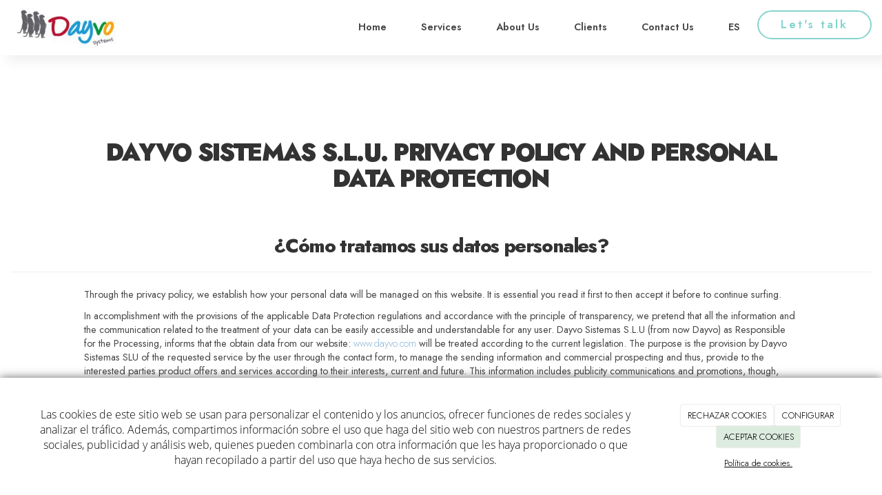

--- FILE ---
content_type: text/html; charset=utf-8
request_url: https://en.dayvo.com/privacy-policy
body_size: 16621
content:



<!DOCTYPE html>
<html lang="en-US">
<head>

    <meta charset="utf-8">
    <meta http-equiv="X-UA-Compatible" content="IE=edge">
    <meta name="viewport" content="width=device-width, initial-scale=1">

        <title>Privacy Policy</title>

    

            <link rel="shortcut icon" href="/Media/landingweb2/dayvo/faticon.png">
            <link rel="icon" sizes="16x16 24x24 32x32 48x48 64x64" href="/Media/landingweb2/dayvo/faticon.png">



    <!--[if lt IE 9]>
        <script src="/Themes/Dayvo.NewBootstrap/Scripts/html5shiv.min.js"></script>
        <script src="/Themes/Dayvo.NewBootstrap/Scripts/respond.min.js"></script>
    <![endif]-->



    <script>

            var ThemeSettings =  {
                MainMenuPosition: "on-top-fixed",
                UseFluidHeader: true,
                UseFluidHeaderContainer: false,
                ImageGalleryImageAsBackground: 'none'
            };

            var Strings = {
                Loading: "Loading...",
                Gallery_Current: "Image {current} of {total}",
                Gallery_Previous: "Previous",
                Gallery_Next: "Next",
                Gallery_Close: "Close",
                Gallery_xhrError: "This content failed to load.",
                Gallery_imgError: "This image failed to load."
            };

            var Share = {
                Title: null,
                URL: null
            };

    </script>





<link href="/Modules/Contrib.CookieCuttr/Styles/cookiecuttr.min.css" rel="stylesheet" type="text/css" />
<script src="/Modules/Orchard.Resources/scripts/jquery.min.js" type="text/javascript"></script>
<script src="/Modules/Orchard.Resources/scripts/jquery.cookie.min.js" type="text/javascript"></script>
<script src="/Modules/Contrib.CookieCuttr/scripts/jquery.cookiecuttr.min.js" type="text/javascript"></script>
		<meta content="Privacy Policy" name="title" />
		<meta content="Privacy Policy" name="description" />
<meta name="robots" content="noindex, nofollow" />
<meta property="twitter:card" content="summary" />
<meta property="og:title" content="Privacy Policy" />
<meta property="twitter:title" content="Privacy Policy" />
<meta name="keywords" content="Privacy,Policy" />
<meta property="og:description" content="Privacy Policy" />
<meta property="twitter:description" content="Privacy Policy" />
<meta property="og:url" content="https://en.dayvo.com/privacy-policy" />
<meta property="og:locale" content="en-US" />
<meta property="og:type" content="website" />
<link rel="canonical" href="https://en.dayvo.com/privacy-policy" />
<script async src="https://www.googletagmanager.com/gtag/js?id=G-96GF2DWNRG"></script>
<script>
(function(){let preferences = cookie('cookiePreferences') || '';
if(cookie('cc_cookie_decline') || (!preferences.includes('sta') && !cookie('cc_cookie_accept'))){
window['ga-disable-G-96GF2DWNRG']=true;}})();
window.dataLayer = window.dataLayer || [];
function gtag(){dataLayer.push(arguments);}
gtag('js', new Date());
gtag('config', 'G-96GF2DWNRG');
</script>

        <link href="/Themes/Dayvo.NewBootstrap/Styles/Bootstrap-icons.css" rel="stylesheet" type="text/css" />
        <link href="/Themes/Dayvo.NewBootstrap/Styles/Site.min.css" rel="stylesheet" type="text/css" />
        <link href="/Themes/Dayvo.NewBootstrap/Styles/Elements.min.css" rel="stylesheet" type="text/css" />
        <link href="/Themes/TheAdmin/Styles/font-awesome/css/all.min.css" rel="stylesheet" type="text/css" />
            <link href="/Themes/Dayvo.NewBootstrap/Styles/Animations.min.css" rel="stylesheet" type="text/css" />
            <link href="/Media/landingweb2/css/theme-settings.css" rel="stylesheet" type="text/css" />
            <link href="/Media/landingweb2/css/estilo.css" rel="stylesheet" type="text/css" />

    





</head>
<body class="content-type-page contet-type-page body-mainmenu-on-top-fixed Custom css-page-headers-default css-forms-default css-panels-default page-privacy-policy" style="">


    


    <nav id="top-menu" class="layout-main-menu">
        <div class="zone zone-navigation">


<article class="widget-navigation widget-menu-widget widget">



<nav class="navbar navbar-default navbar-top navbar-full-width navbar-mainmenu-on-top-fixed navbar-fixed-top menu-">
    <div class="container-fluid">
        <div class="navbar-header">
            <button type="button" class="navbar-toggle collapsed" data-toggle="collapse" data-target="#menu-" aria-expanded="false">
                <span class="sr-only">Menu</span>
                <span class="icon-bar"></span>
                <span class="icon-bar"></span>
                <span class="icon-bar"></span>
            </button>
                    <a class="navbar-brand" href="/">

                            <img src="/Media/landingweb2/_Profiles/207d76f0/b55834/logo-dayvo-en-2020.jpg?v=638102374123188510" class="imgoptim" alt="" title="logo-dayvo-en-2020" />

                    </a>
        </div>
        <div class="navbar-collapse collapse" id="menu-">
            <ul class="nav navbar-nav navbar-right">
                


<li id="menuitem-home">

    <a href="/">Home</a>
</li>


<li id="menuitem-services">

<a href="#service">Services</a>
</li>


<li id="menuitem-about-us">

<a href="#about">About Us</a>
</li>


<li id="menuitem-clients">

<a href="#clients">Clients</a>
</li>


<li id="menuitem-contact-us">

    <a href="/contact-us">Contact Us</a>
</li>


<li id="menuitem-es">

<a href="https://dayvo.com/">ES</a>
</li>


<li id="menuitem-formulario">

<span><p><a href="#formulario" class="btn btn-menuen">&nbsp;&nbsp;&nbsp;Let's talk&nbsp;&nbsp;&nbsp;</a></p></span>
</li>
            </ul>
        </div>
    </div>
</nav>



</article></div>
    </nav>
<div class="modal fade d-flex centrar modal-authentication-system"
     id="modal-login-recovery"
     tabindex="-1"
     style="display: none">
    <div class="modal-dialog text-center" role="document">
        <div class="modal-content rounded-12 p1">
            <button type="button" class="close" data-dismiss="modal"><span>×</span></button>
            <div class="modal-header pb0 mt1">

                <span class="fa fa-unlock-alt css-color-2 fa-2x"></span>
                <p class="h2 css-color-2 mt0">Forgotten Password</p>
                <p class="small m0 css-color-gris-4">Please enter your username or email address. You will receive a link to create a new password by email.</p>
            </div>
            <div class="modal-body">

                <div id="form-user-lost-password">
                    <div class="container-lost-password" id="lostPasswordContainer">
                        <div class="dynamic-form">
                            <div class="row">
                                <form action="" id="lostPasswordForm">
                                    <div class="form_group position-relative">
                                        <div class="col-md-12 form-field-element form-field-element-text-field form-field-element-nombre">
                                            <input type="text" id="lostPasswordUserName" name="lostPasswordUserName" class="form_input" placeholder=" " required>
                                            <label for="lostPasswordUserName" class="form_label fw-400">Username or email</label>
                                        </div>
                                    </div>
                                </form>
                                <div class="col-md-12">
                                    <button type="button" id="recoverPassword" class="btn btn-primary mb1 w-100 p-small css-bg-2 css-bg-2-dark-hover css-borde-2 css-borde-2-dark-hove css-color-blanco css-color-blanco-hover">Send request</button>
                                </div>
                            </div>
                        </div>
                    </div>

                </div>


            </div>
        </div>
    </div>
</div>

<input type="hidden" id="recoverPasswordRequestMessage" value="If your username or email is correct, we will send you an email with a link to reset your password."/>
<input type="hidden" id="recoverPasswordRequestFailedMessage" value="An error has ocurred recovering the password" />


<div class="modal fade d-flex centrar modal-authentication-system"
     id="modal-login" tabindex="-1" style="display: none;">
    <div class="modal-dialog text-center" role="document">
        <div class="modal-content rounded-12 p1">
            <button type="button" class="close" data-dismiss="modal"><span>×</span></button>
            <div class="modal-header pb0 mt1">
                <span class="fa fa-users css-color-2 fa-2x"></span>
                <p class="h2 css-color-2 mt0">Sign In</p>
                <p class="small m0 css-color-gris-4">Buy faster and review the details of your purchases</p>
            </div>
                <div class="modal-body">
                    
                    <div class="container-login row p1">
                        <div id="authenticationContainer">
                            <div class="dynamic-form">
                                <div class="form_group position-relative row">

                                    <div class="col-md-12 form-field-element form-field-element-text-field form-field-element-username">
                                        <input type="text" id="userName" class="form_input" placeholder=" ">
                                        <label for="userName" class="form_label fw-400">User</label>
                                    </div>
                                    <div class="col-md-12 form-field-element form-field-element-text-field form-field-element-password">
                                        <input type="password" id="logInPassword" class="form_input" placeholder=" ">
                                        <label for="logInPassword" class="form_label fw-400">Password</label>
                                    </div>
                                    <div class="col-md-12 mb1">
                                        <button type="submit" id="authenticate" class="btn btn-primary mb1 w-100 p-small">Log In</button>
                                    </div>
                                </div>
                                <div class="login-recovery row">
                                    <div class="col-md-12 text-center">
                                        <div class=" d-flex gap-3 horizontal-repartido horizontal-centrado-xs small">

                                                <p class="m0"><a class="fw-600" href="#" data-dismiss="modal" data-toggle="modal" data-target="#modal-login-recovery">Have you lost your password?</a></p>
                                        </div>
                                    </div>
                                </div>
                            </div>
                        </div>
                    </div>
                    
                </div>

        </div>
    </div>
</div>



<div class=" wrapper">

    <header class=" area-header zone-header">

            <div class="layout-header" style="">
                <div class="container-fluid layout-header-inner">
                    <div class="zone zone-header">


</div>
                </div>
            </div>
        




    </header>

    <main class="  area-content zone-content">

        <div class="layout-main">
            <div class="container-fluid layout-main-inner">

                <div class="row">


                    <div class="col-xs-12 col-md-12">



                            <div class="layout-content">
                                <div class="zone zone-content">
















<div>

<div class="row" style="margin-top: 100px;">
<div class="col-sm-offset-1 col-sm-10">
<h1 style="text-align: center;">DAYVO SISTEMAS S.L.U. PRIVACY POLICY AND PERSONAL DATA PROTECTION</h1>
</div></div>
<div class="row">
<div class=" col-sm-12">
<p>&nbsp; &nbsp;</p>
</div></div>
<div class="row">
<div class=" col-sm-12">
<h2 style="text-align: center;">&iquest;C&oacute;mo tratamos sus datos personales?</h2>

<hr></hr>
</div></div>
</div>
<div>

<div class="row">
<div class="col-sm-offset-1 col-sm-10">
<p>Through the privacy policy, we establish how your personal data will be managed on this website. It is essential you read it first to then accept it before to continue surfing.</p>
<p>In accomplishment with the provisions of the applicable Data Protection regulations and accordance with the principle of transparency, we pretend that all the information and the communication related to the treatment of your data can be easily accessible and understandable for any user. Dayvo Sistemas S.L.U (from now Dayvo) as Responsible for the Processing, informs that the obtain data from our website: <a href="http://www.dayvo.com">www.dayvo.com</a> will be treated according to the current legislation. The purpose is the provision by Dayvo Sistemas SLU of the requested service by the user through the contact form, to manage the sending information and commercial prospecting and thus, provide to the interested parties product offers and services according to their interests, current and future. This information includes publicity communications and promotions, though, email, telephone, postal mail, fax, or any other means.</p>
<p>For this provision to be effective, the user must give their express consent by checking the box enabled for this purpose which indicates the acceptance of this policy. Consent must be given through an affirmative act, clearly reflecting a free, specific, informed, and unequivocal manifestation of the interested party to accept the processing of personal data that concerns him, as a written statement, including by electronic means, or a verbal statement. If he does not do it, Dayvo Sistemas S.L.U won't have his consent to answer his request and he will not receive any information, since it is necessary to fill all the required fields for the correct performance of the form.</p>
<p>All the services offered through the website are only available for people of legal age. Therefore, those who do not comply with this condition must refrain from supplying personal information in our contact form. However, according to Article 8 of the RGPD (EU) 2016/679, minors under the age of thirteen may register with the prior consent of their parents or guardians for the processing of their personal data.</p>
<p>Dayvo Sistemas S.L.U informs that the personal data collected through the contact forms will be included on the specific files of users of the company's services, pledging to treat them with strict confidentiality, keeping due secrecy, and guaranteeing adequate security measures.</p>
<p>We inform you that the personal data will not be transferred to third parties or international data transfers will not be made either, except for mandatory legal obligations.</p>
<p>The Treatment Responsible will ease to the interested party the exercise of your rights under articles 15 to 22 RGPD (EU) 2016/679, at the address located in the Legal Notice:</p>
<p style="text-align: justify;">&nbsp;&middot; The right to request the personal data related to the interested party.</p>
<p style="text-align: justify;">&nbsp;&middot; The right to request its rectification.</p>
<p style="text-align: justify;">&nbsp;&middot; The right to request its suppression.</p>
<p style="text-align: justify;">&nbsp;&middot;&nbsp;Derecho a solicitar la limitaci&oacute;n de su tratamiento, y a</p>
<p style="text-align: justify;">&nbsp;&middot; The right to data portability.</p>
<p style="text-align: justify;">&nbsp;&middot; The right to not be an object of automatized choices.</p>
<p style="text-align: justify;">&nbsp;&nbsp;</p>
<p>Likewise, we inform you that you have the right to revoke your consent at any time, without affecting the legality of the treatment based on the consent before its withdrawal.</p>
<p>Dayvo Sistemas S.L.U. informs users that, if they have requested the sending of commercial messages or alerts in electronic format, they may unsubscribe from this type of communication, through our email <a href="mailto:info@dayvo.com">info@dayvo.com</a></p>
<p>The interested parties will also have the right to effective judicial protection and the right to file a claim with the Spanish Agency for Data Protection. For more information at <a href="http://www.agpd.es">www.agpd.es</a></p>
<p>The company informs of its cookie policy, thus complying with the provisions of article 22.2 of Law 34/2002, of July 11, on Services of the Information Society and Electronic Commerce.</p>
<p>From Dayvo Sistemas S.L.U., we inform you that our website uses both temporary session cookies and permanent cookies. The 'session cookies' store data only while the user accesses the web and the &lsquo;permanent cookies' store the data in the terminal so that they are accessed and used in more than one session. We also allow third parties to use cookies as described in our Cookie Policy. You can control cookies through your browser settings and other tools. The user may also block its activation from the beginning of the navigation on the Website, so it does not use cookies or similar behavioral tracking technologies.</p>
<p style="text-align: justify;">&nbsp;</p>
</div></div>
</div>
<div>

<div class="row">
<div class="col-sm-offset-1 col-sm-10">
<h2 style="text-align: center;">COMPLETE INFORMATION ABOUT THE PERSONAL DATA TREATMENT</h2>

<hr></hr>

<p>&nbsp; &nbsp;&nbsp;</p>
</div></div>
<div class="row">
<div class="col-sm-offset-1 col-sm-10">
<h3 style="text-align: center;"><span style="color: #808080;">1. Who is responsible for the treatment of your data?</span></h3>

<p>&nbsp; &nbsp;&nbsp;</p>

<p>&nbsp; &nbsp;&nbsp;</p>
</div></div>
<div class="row">
<div class="col-sm-offset-1 col-sm-10">
<div style="margin: 0 0 10px;     font-family: open sans,sans-serif;     line-height: 25px;     color: #777;     letter-spacing: .07em;"><p></p>
<table class="table">
<tbody>
<tr>
<td style="width: 110px;"><strong>Identity</strong></td>
<td style="text-align: right; width: 384px;">Dayvo Sistemas S.L.U. &ndash; CIF:B24517898</td>
</tr>
<tr>
<td style="width: 110px;"><strong>Address</strong></td>
<td style="text-align: right; width: 384px;">Reyes Leoneses Ave., N&ordm;14 Europa Building. 3&ordm; Floor &ndash; MNO Offices</td>
</tr>
<tr>
<td style="width: 110px;"><strong>Phone number</strong></td>
<td style="text-align: right; width: 384px;">987 842 590</td>
</tr>
<tr>
<td style="width: 110px;"><strong>Email account</strong></td>
<td style="text-align: right; width: 384px;">info@dayvo.com</td>
</tr>
</tbody>
</table>
</div></div></div>
<div class="row">
<div class="col-sm-offset-1 col-sm-10">
<p>&nbsp; &nbsp;&nbsp;</p>

<h3 style="text-align: center;"><span style="color: #808080;">2. Whit what end do we treat your personal data?</span></h3>

<p>&nbsp; &nbsp;&nbsp;</p>

<p>&nbsp; &nbsp;&nbsp;</p>

<p>At Dayvo Sistemas S.L.U, we treat the information provided by interested persons to:</p>
<p style="text-align: justify;">&nbsp;&middot; Provide interested parties with commercial information about products and services that may be of interest to them.</p>
<p style="text-align: justify;">&nbsp;&middot; If through our website people ask any question, we give answers to their queries and claims.</p>
<p style="text-align: justify;">&nbsp;&middot; Management and administration of the contractual relationship established with suppliers, clients, and employees.</p>
<p style="text-align: justify;">&nbsp;&middot; If you have provided us with your CV, in the event of a possible vacancy, we will evaluate your application, depending on the job position.</p>
<p>Based on the collected information, we create a &lsquo;commercial profile&rsquo;, likewise, we inform you of the existence of automated decisions, where significant information on the applied logic will be provided, as well as the importance and the expected consequences of said treatment for the interested party. The purpose of collecting and processing personal data in an automated way is to keep the commercial relationship and the performance of information, training, advice, and other activities of the company.</p>
<p>In any case, users will respond about the veracity of the data provided, being responsible for communicating any changes in them, and exempting Dayvo Sistemas from any responsibility in this regard.</p>
<p>By Article 22 RGPD (EU) 2016/679 we inform you that all interested parties will have the right not to be the subject of a decision based only on automated processing, including profiling, that produces legal effects on them or significantly affects them in a way.</p>
</div></div>
<div class="row">
<div class="col-sm-offset-1 col-sm-10">
<p>&nbsp; &nbsp;&nbsp;</p>

<h3 style="text-align: center;"><span style="color: #808080;">3. How is the legal treatment of your data?</span></h3>

<p>&nbsp; &nbsp;&nbsp;</p>

<p>&nbsp; &nbsp;&nbsp;</p>

<p>The following is the legal basis for the treatment of your data:</p>
<p style="text-align: justify;">&nbsp;&middot; Execution of a contract, if You are a client, employee, or supplier.</p>
<p style="text-align: justify;">&nbsp;&middot; Consent of the interested party provided on the website, by request or consultation in our contact form.</p>
<p style="text-align: justify;">&nbsp;&middot; Consent of the interested party in the case of CV delivery.</p>
<p style="text-align: justify;">&nbsp;&middot; Legitimate interest when sending advertising.</p>
<p>The term for the conservation of the data collected and processed will be limited. Said period will be the time necessary to comply with the obligations imposed on Dayvo Sistemas S.L.U., attending to the different applicable regulations.</p>
<p>The obtained personal data will be kept if:</p>
<p style="text-align: justify;">&nbsp;&middot; As long as the commercial relationship is maintained.</p>
<p style="text-align: justify;">&nbsp;&middot; Until its deletion is requested by the interested party.</p>
<p style="text-align: justify;">&nbsp;&middot; The period from the last confirmation of interest: 13 months.</p>
</div></div>
<div class="row">
<div class="col-sm-offset-1 col-sm-10">
<p>&nbsp; &nbsp;&nbsp;</p>

<h3 style="text-align: center;"><span style="color: #808080;">4. To what receivers will be communicated your data?</span></h3>

<p>&nbsp; &nbsp;&nbsp;</p>

<p>&nbsp; &nbsp;&nbsp;</p>

<p>By legal requirement, Dayvo Sistemas will communicate your data to:</p>
<p style="text-align: justify;">&nbsp;&middot; Tax administration (In the case of employees, suppliers, and clients).</p>
<p style="text-align: justify;">&nbsp;&middot; Justice administration.</p>
<p>To manage your data, Dayvo Sistemas makes contracts with third parties, necessary for the provision of the activity. Below, we indicate the providers we work with:</p>
<p style="text-align: justify;">&nbsp;&middot;&nbsp;<span style="text-decoration: underline;"><strong>Hosting:</strong></span> Microsoft domiciled in the EU. More information on <a href="https://support.microsoft.com/en-us/contactus/">https://support.microsoft.com/en-us/contactus/</a> treats the data to perform its hosting services for Dayvo Sistemas S.L.U.</p>
<p style="text-align: justify;">&nbsp;&middot;&nbsp;<span style="text-decoration: underline;"><strong>Email marketing:&nbsp;</strong></span><strong></strong>MAKING SENSE LLC, CUIT 204518092 with address at Formosa 278, City of Mar del Plata, Argentina, CP 7600, at 17806 IH-10, Suite 300. TX 78257, San Antonio, United States, and Paseo de la Reforma 296 Floor 40 Office A122 Col. Ju&aacute;rez, Mexico City, CP 06600 to perform its email marketing services to Dayvo Sistemas S.L.U. website and had expressly accepted the Terms and Conditions of Use of DOPPLER, as well as this Privacy Policy.</p>
<p style="text-align: justify;">&nbsp;&middot;&nbsp;<span style="text-decoration: underline;"><strong>Google Analitycs:&nbsp;</strong></span>a web analytics service provided by Google, Inc., a Delaware company whose main office is at 1600 Amphitheater Parkway, Mountain View (California), CA 94043, United States (&ldquo;Google&rdquo;). Google Analytics uses &ldquo;cookies&rdquo;, which are text files located on your computer, to help dayvo.com analyze how users use the website. The information generated by the cookie about your use of dayvo.com (including your IP address) will be directly transmitted and filed by Google on servers in the United States. For more information about how cookies work, visit our cookie policy.</p>
<p>&nbsp;</p>
<h3 style="text-align: center;"><strong><span style="text-decoration: underline;"><b>REMARKETING</b></span></strong></h3>
<p><strong><b>&nbsp;&nbsp;</b></strong></p>
<p>Remarketing is a feature that allows us to reach users who have previously visited dayvo.com and associate a specific audience with a specific message. We use it to try to get these people to re-enter our website. If you are browsing Dayvo.com we inform you that we are collecting information to perform this remarketing function. The information we collect thanks to this function is obtained by Google and Facebook cookies. If you do not want your information to be collected by these cookies, you can disable the use of Google cookies through Google Ads Settings.</p>
<p style="text-align: justify;">&nbsp;&middot;&nbsp;<span style="text-decoration: underline;"><strong>Facebook ADS:</strong></span> We use the Facebook publicity tool to promote our services. When we create an ad campaign, we can segment the public based on factors such as Place, demographic data (age, sex, etc.), interests (activities, hobbies, brands...), and online behavior. In no case, we will use the information from Facebook for a different purpose.&nbsp;</p>
<p style="text-align: justify;">&nbsp;&middot;&nbsp;<strong><span style="text-decoration: underline;"><b>Google Adwords</b></span></strong>: We use the Google publicity tool to promote our services. When we create an ad campaign in Google Ads, we can segment the public based on factors such as place and language, age, gender, child, purchase intention, interests, etc...</p>
</div></div>
<div class="row">
<div class="col-sm-offset-1 col-sm-10">
<p>&nbsp; &nbsp;&nbsp;</p>

<h3 style="text-align: center;"><span style="color: #808080;">5. What are your rights?</span></h3>

<p>&nbsp; &nbsp;&nbsp;</p>

<p>&nbsp; &nbsp;&nbsp;</p>

<p>Anyone has the right to obtain confirmation about whether Dayvo Sistemas S.L.U. treats your personal data. The person responsible for the treatment will facilitate the interested party the exercise of their rights under articles 15 to 22 RGPD (EU) 2016/679, at the address located under the heading Responsible for the Treatment:</p>
<p style="text-align: justify;"><b></b><strong><b>&nbsp;&middot; Right of access of the interested party: </b></strong>The interested party will have the right to obtain from the treatment responsible the confirmation if it&rsquo;s whether or not personal data concerning him or her is being processed and, in this case, the right of access to the specific personal data that is being processed.</p>
<p style="text-align: justify;"><b></b><strong><b>&nbsp;&middot; Right of rectification: </b></strong>The interested party shall have the right to obtain without undue delay from the data responsible for the rectification of inaccurate personal data concerning him. Considering the purposes of the treatment, the interested party will have the right to complete incomplete personal data, including through an additional declaration.</p>
<p style="text-align: justify;"><b></b><strong><b>&nbsp;&middot; Right to erasure ("the right to be forgotten"):</b></strong> The interested party will have the right to obtain without undue delay from the person responsible for the treatment the deletion of the personal data that concerns him, which will be obliged to delete, among other reasons, the personal data that is no longer necessary in relation to the purposes for which were collected or otherwise treated.</p>
<p style="text-align: justify;"><strong><b>&nbsp;&middot; Right to request the limitation of your treatment:&nbsp;</b></strong>The interested party will have the right to obtain from the person responsible for the treatment of the limitation of the treatment of the data when a specific assumption is met.</p>
<p style="text-align: justify;"><b></b><strong><b>&nbsp;&middot; Right to object to treatment: </b></strong> The interested party may object to the person in charge of processing their personal data.</p>
<p style="text-align: justify;"><b></b><strong><b>&nbsp;&middot; Right to data portability:</b></strong> The interested party will have the right to obtain from the person responsible for the treatment the limitation of the treatment of the data when a specific assumption is met.</p>
<p style="text-align: justify;"><b></b><strong><b>&nbsp;&middot; Right not to be the subject of individualized decisions:&nbsp;</b></strong>The interested party will have the right to receive the personal data that concerns him, that he has provided to a data controller, in a structured format, of common use and mechanical reading, and to transmit them to another data controller without being prevented by the controller to whom it is I would have facilitated them.</p>
<p>We inform you that you have the right to withdraw consent at any time, without affecting the legality of the treatment based on the consent before its withdrawal.</p>
<p>You can exercise your rights by writing to Dayvo Sistemas S.L.U at Reyes Leoneses Ave., N&ordm;14 Europa Building. 3&ordm; Floor &ndash; MNO Offices, Le&oacute;n, or through our email enabled for this purpose <a href="mailto:juridico@dayvo.com">juridico@dayvo.com</a>.</p>
<p>Likewise, you have the right to file a claim with the Spanish Data Protection Agency, if you consider that your data has not been properly attended to, at Jorge Juan Street, 6, 28001 - Madrid.</p>
<p>&nbsp;</p>
</div></div>
<div class="row">
<div class="col-sm-offset-1 col-sm-10">
<p>&nbsp; &nbsp;&nbsp;</p>

<h3 style="text-align: center;"><span style="color: #808080;">6. What is the origin of your data?</span></h3>

<p>&nbsp; &nbsp;&nbsp;</p>

<p>&nbsp; &nbsp;&nbsp;</p>

<p>The personal data that we process at Dayvo Sistemas S.L.U. can come from the following sources:</p>
<p style="text-align: justify;">&nbsp;&middot; Acquired databases (You can request detail of yours).</p>
<p style="text-align: justify;">&nbsp;&middot; Contacts through the forms on our Website, dayvo.com.</p>
<p style="text-align: justify;">&nbsp;&middot; Data sharing.</p>
<p style="text-align: justify;">The categories of data that are processed are identification data (name of the company, NIF/CIF, name of the owner of the company or person in charge, contact telephone number and email address), used to obtain commercial information. Dayvo Sistemas S.L.U will not process especially protected data.</p>
<p style="text-align: justify;">&nbsp;</p>
</div></div>
<div class="row">
<div class="col-sm-offset-1 col-sm-10">
<p>&nbsp; &nbsp;&nbsp;</p>

<h3 style="text-align: center;"><span style="color: #808080;">7. What regulations have we applied to protect your data?</span></h3>

<p>&nbsp; &nbsp;&nbsp;</p>

<p>&nbsp; &nbsp;&nbsp;</p>

<p>We inform you that, to adapt our website to current requirements, we have used the following applicable regulations:</p>
<p style="text-align: justify;">&nbsp;&middot; Organic Law 15/1999, of December 13, on the Protection of Personal Data (LOPD).</p>
<p style="text-align: justify;">&nbsp;&middot; Royal Decree 1720/2007, of December 21, known as the Development Regulation of the LOPD.</p>
<p style="text-align: justify;">&nbsp;&middot; Regulation (EU) 2016/679 of the European Parliament and of the Council of April 27, 2016, on the protection of natural persons (RGPD).</p>
<p>&nbsp;&middot; Organic Law 3/2018, of December 5, on Protection of Personal Data and guarantee of digital rights.</p>
<p style="text-align: justify;">&nbsp;&middot; Law 34/2002, of July 11, on Services of the Information Society and Electronic Commerce (LSSICE or LSSI).</p>
<p>Dayvo Sistemas S.L.U reserves the right to modify this Privacy Policy in accordance with the applicable legislation at all times, which will be duly reported on the website. We recommend that the User review them periodically to be informed of how Dayvo Sistemas S.L.U protects their information.</p>

<hr class="separator " style="" />
</div></div>
</div>



</div>
                            </div>


                    </div>


                </div>

            </div>
        </div>

    </main>

    <footer class=" area-footer zone-footer">




            <div class=" layout-footer" style="">
                <div class="container-fluid layout-footer-inner">
                    
                    <div>
                        <div class="zone zone-footer">


<article class="widget-Cookies widget-footer widget-cookiecuttr-widget widget">





<div class="modal fade" id="cookie-config" role="dialog" aria-labelledby="cookieConfig" aria-hidden="true">
    <div class="modal-dialog">
        <div class="modal-content">
            <div class="modal-header">
                <a class="close" data-dismiss="modal">&times</a>
                <p class="h3">For what purposes is my information used and who uses it</p>
            </div>
            <div class="modal-body">
                <div>
                    <p>
                        This Site uses its own and other entities cookies, in order to access and use your information for the below purposes. If you do not agree with any of these purposes, you may customize your choices below.
                    </p>
                </div>
                <div style="margin-bottom:25px">
                    <span>You allow the use of cookies for the following purposes</span>
                </div>
                <div class="container-fluid">
                        <div class="row">
                            <div class="col-sm-8 cookie-info">
                                <strong class="cookie-title">Strictly Necessary<span class="fa fa-chevron-circle-down cookie-icon" style="margin-bottom:15px"></span></strong>
                                <div class="cookie-description">
                                    <span>
                                        These cookies are essential for you to browse the website and use its features, such as accessing secure areas of the site. Cookies that allow web shops to hold your items in your cart while you are shopping online are an example of strictly necessary cookies. These cookies will generally be first-party session cookies.
                                    </span>
                                </div>
                            </div>
                            <div class="col-sm-4">
                            </div>
                        </div>
                        <div class="row">
                            <div class="col-sm-8 cookie-info">
                                <strong class="cookie-title">Preference<span class="fa fa-chevron-circle-down cookie-icon" style=""></span></strong>
                                <div class="cookie-description">
                                    <span>
                                        These cookies allow a website to remember choices you have made in the past, like what language you prefer, what region you would like weather reports for, or what your user name and password are so you can automatically log in.
                                    </span>
                                </div>
                            </div>
                            <div class="col-sm-4">
                                    <input type="radio" name="radio-2" id="accept-2" class="accept-radio custom-radio" />
                                    <label for="accept-2" class="radio-label accept-cookie" data-value="pre">Accept</label>
                                    <input type="radio" name="radio-2" id="decline-2" class="decline-radio custom-radio" />
                                    <label for="decline-2" class="radio-label decline-cookie" data-value="pre">Decline</label>
                            </div>
                        </div>
                        <div class="row">
                            <div class="col-sm-8 cookie-info">
                                <strong class="cookie-title">Statistics<span class="fa fa-chevron-circle-down cookie-icon" style=""></span></strong>
                                <div class="cookie-description">
                                    <span>
                                        These cookies collect information about how you use a website, like which pages you visited and which links you clicked on. None of this information can be used to identify you. It is all aggregated and, therefore, anonymized. Their sole purpose is to improve website functions. This includes cookies from third-party analytics services as long as the cookies are for the exclusive use of the owner of the website visited.
                                    </span>
                                </div>
                            </div>
                            <div class="col-sm-4">
                                    <input type="radio" name="radio-3" id="accept-3" class="accept-radio custom-radio" />
                                    <label for="accept-3" class="radio-label accept-cookie" data-value="sta">Accept</label>
                                    <input type="radio" name="radio-3" id="decline-3" class="decline-radio custom-radio" />
                                    <label for="decline-3" class="radio-label decline-cookie" data-value="sta">Decline</label>
                            </div>
                        </div>
                        <div class="row">
                            <div class="col-sm-8 cookie-info">
                                <strong class="cookie-title">Marketing<span class="fa fa-chevron-circle-down cookie-icon" style=""></span></strong>
                                <div class="cookie-description">
                                    <span>
                                        These cookies track your online activity to help advertisers deliver more relevant advertising or to limit how many times you see an ad. These cookies can share that information with other organizations or advertisers. These are persistent cookies and almost always of third-party provenance.
                                    </span>
                                </div>
                            </div>
                            <div class="col-sm-4">
                                    <input type="radio" name="radio-4" id="accept-4" class="accept-radio custom-radio" />
                                    <label for="accept-4" class="radio-label accept-cookie" data-value="mar">Accept</label>
                                    <input type="radio" name="radio-4" id="decline-4" class="decline-radio custom-radio" />
                                    <label for="decline-4" class="radio-label decline-cookie" data-value="mar">Decline</label>
                            </div>
                        </div>
                </div>
            </div>
            <div class="modal-footer">
                <div class="normal-buttons">
                    <button type="button" id="decline-all">Decline all</button>
                    <button type="button" id="accept-all">Accept all</button>
                </div>
                <div class="save-section hidden">
                    <span id="save-warning">Set all your preferences before saving</span>
                    <button type="button" id="save-config" disabled>Save</button>
                </div>
            </div>
        </div>
    </div>
</div>




</article>


<article class="widget-footer widget-html-widget widget">




<div>

<div class="row footer-dayvo">
<div class=" col-sm-1"></div>
<div class=" col-sm-4">
<p><img width="189" height="91" alt="" src="/Media/landingweb2/dayvo/logo-dayvo-blanco.png" /></p>

<p>
<script defer="defer" src="https://apis.google.com/js/platform.js"></script>
</p>
<div class="g-partnersbadge" data-agency-id="7538044638"></div>
<p><!-- Add the code snippet above to the sites listed to display your badge: http://www.dayvo.com --></p>

<p><img width="auto" height="39" alt="" src="/Media/landingweb2/dayvo/logos-actualizados.png" /></p>
</div>
<div class=" col-sm-6">
<p style="text-align: right;"><a href="https://www.facebook.com/diseno.dayvo" target="_blank" rel="noopener"><img width="45" height="35" alt="" src="/Media/landingweb2/dayvo/facebook.png" /></a>&nbsp; <a href="https://www.instagram.com/dayvo_sistemas/" target="_blank" rel="noopener"><img width="45" height="35" alt="" src="/Media/landingweb2/dayvo/x%20icono.png" /></a>&nbsp; <a href="https://twitter.com/Dayvo_Sistemas" target="_blank" rel="noopener"><img width="45" height="35" alt="" src="/Media/landingweb2/dayvo/twitter.png" /></a>&nbsp; <a href="https://www.linkedin.com/company/dayvo-sistemas/?originalSubdomain=es" target="_blank" rel="noopener"><img width="45" height="35" alt="" src="/Media/landingweb2/dayvo/linkedin.png" /></a>&nbsp; <a href="https://www.youtube.com/user/dayvosistemas" target="_blank" rel="noopener"><img width="45" height="35" alt="" src="/Media/landingweb2/dayvo/youtube.png" /></a></p>

<div class="mt3"><p style="text-align: right;"><strong>United States:</strong>&nbsp; &nbsp;<a class="color: #ffffff;" href="tel:12132604099"><span class="fa fa-phone"></span> +1 (213) 260 40 99</a></p>
</div>
<p style="text-align: right;"><strong>Spain:</strong>&nbsp; &nbsp;<a class="color: #ffffff;" href="tel:34987842590"><span class="fa fa-phone"></span> +34 987 842 590</a></p>

<p style="text-align: right;"><strong>Colombia:</strong>&nbsp; &nbsp;<a class="color: #ffffff;" href="tel:5744750420"><span class="fa fa-phone"></span> +57 (4) 475 04 20</a></p>

<p style="text-align: right;"><span class="country-name"><i class="fa fa-envelope" aria-hidden="true"></i>&nbsp;&nbsp;&nbsp;<a href="mailto:sales@dayvo.com?Subject=Contacto%20desde%20dayvo.com" target="_top">sales@dayvo.com</a></span></p>
</div>
<div class=" col-sm-1"></div></div>
<div class="row">
<div class=" col-sm-12">
<div class="credits" style="text-align: center;"><span style="color: #ffffff;">DAYVO SISTEMAS S.L.U.&nbsp;<span class="copyright">2026</span>&nbsp;|&nbsp;<a href="/legal-notice" target="_blank" rel="nofollow noopener" style="color: #ffffff;">Legal Notice</a>&nbsp;|&nbsp;<a href="/privacy-policy" target="_blank" rel="nofollow noopener" style="color: #ffffff;">Privacy Policy</a>&nbsp;|&nbsp;<a href="/cookies-policy" target="_blank" rel="nofollow noopener" style="color: #ffffff;">Cookies Policy |&nbsp;</a><a href="https://dayvo.com/condiciones-contratacion-espana" target="_blank" rel="nofollow noopener" style="color: #ffffff;">Contracting terms and conditions | </a><a href="https://dayvo.com/agencia-diseno-web" style="color: #ffffff;">Empresa Dise&ntilde;o Web</a> | <a href="https://dayvo.com/posicionamiento-seo" style="color: #ffffff;">Posicionamiento SEO&nbsp;</a>|&nbsp;<a href="https://dayvo.com/google-ads" style="color: #ffffff;">Publicidad en Google</a> | <a href="https://dayvo.com/tienda-online" style="color: #ffffff;">Creaci&oacute;n Tienda online</a> | <a href="https://dayvo.com/plataforma-elearning" style="color: #ffffff;">Plataforma Elearning</a> | <a href="https://dayvo.com/especialistas-google-ads" style="color: #ffffff;">Especialistas Google Ads</a>|&nbsp;<a href="https://dayvo.com/facebook-ads" style="color: #ffffff;">Agencia Facebook Ads</a> | <a href="https://dayvo.com/plataforma-lms" style="color: #ffffff;">Plataforma LMS</a> | <a href="https://dayvo.com/community-manager" style="color: #ffffff;">Community Manager</a> | <a href="https://dayvo.com/publicidad-instagram" style="color: #ffffff;">Publicidad Instagram</a> | <a href="https://dayvo.com/diseno-web" style="color: #ffffff;">Dise&ntilde;o Web Profesional&nbsp;</a>| <a href="https://dayvo.com/tienda-online/woocommerce" style="color: #ffffff;">Tienda Online Woocommerce</a>| <a href="https://dayvo.com/tienda-online/prestashop" style="color: #ffffff;">Tienda online Prestashop</a>@&nbsp;<a href="https://dayvo.com/blogs" style="color: #ffffff;">Blog</a>|<a href="https://dayvo.com/facebook-ads" style="color: #ffffff;">| Facebook Ads | </a><a href="https://dayvo.com/diseno-web-asturias" style="color: #ffffff;">Dise&ntilde;o Web Asturias |</a> <a href="https://plankitdigital.es">Kit Digital</a> |</span></div>
</div></div>
</div>



</article>
<ul class="list-inline admin-links">
            <li>
            <a href="/authenticate?ReturnUrl=%2Fprivacy-policy" rel="nofollow" aria-label="Authenticate"><i class="fa fa-lock"></i></a>
        </li>
</ul></div>
                    </div>
                </div>
            </div>

    </footer>

</div>







<script src="/Themes/Dayvo.NewBootstrap/scripts/Main.min.js" type="text/javascript"></script>
<script src="/Themes/Dayvo.NewBootstrap/scripts/Extras.min.js" type="text/javascript"></script>
<script src="/Themes/Dayvo.NewBootstrap/scripts/v4-shims.min.js" type="text/javascript"></script>
    <script type="text/javascript">
        $(document).ready(function () {
            var cookiesettings = {};
            cookiesettings.cookieAnalytics = true;
            if (cookiesettings.cookieAnalytics) {
                if ('Las cookies de este sitio web se usan para personalizar el contenido y los anuncios, ofrecer funciones de redes sociales y analizar el tr&#225;fico. Adem&#225;s, compartimos informaci&#243;n sobre el uso que haga del sitio web con nuestros partners de redes sociales, publicidad y an&#225;lisis web, quienes pueden combinarla con otra informaci&#243;n que les haya proporcionado o que hayan recopilado a partir del uso que haya hecho de sus servicios.'.length > 0)
                    cookiesettings.cookieAnalyticsMessage = 'Las cookies de este sitio web se usan para personalizar el contenido y los anuncios, ofrecer funciones de redes sociales y analizar el tr&#225;fico. Adem&#225;s, compartimos informaci&#243;n sobre el uso que haga del sitio web con nuestros partners de redes sociales, publicidad y an&#225;lisis web, quienes pueden combinarla con otra informaci&#243;n que les haya proporcionado o que hayan recopilado a partir del uso que haya hecho de sus servicios.';
                if ('Pol&#237;tica de cookies.'.length > 0)
                    cookiesettings.cookieWhatAreLinkText = 'Pol&#237;tica de cookies.';
                if ('/politica-de-cookies'.length > 0)
                    cookiesettings.cookieWhatAreTheyLink = 'https://en.dayvo.com'+''+'/politica-de-cookies';
            }
            else {
                if ('We use cookies on this website, you can &lt;a href=&quot;{{cookiePolicyLink}}&quot; title=&quot;read about our cookies&quot;&gt;read about them here&lt;/a&gt;. To use the website as intended please...'.length > 0)
                    cookiesettings.cookieMessage = 'We use cookies on this website, you can <a href="{{cookiePolicyLink}}" title="read about our cookies">read about them here</a>. To use the website as intended please...';
                if (''.length > 0)
                    cookiesettings.cookiePolicyLink = '';
            }
            // positioning
            cookiesettings.cookieNotificationLocationBottom = true;
            cookiesettings.cookieDiscreetReset = true;
            if ('topleft'.length > 0)
                cookiesettings.cookieDiscreetPosition = 'topleft';

            // buttons
            cookiesettings.cookieAcceptButton = true;
            if ('ACEPTAR COOKIES'.length > 0)
                cookiesettings.cookieAcceptButtonText = 'ACEPTAR COOKIES';

            cookiesettings.cookieDeclineButton = true;
            if ('RECHAZAR COOKIES'.length > 0)
                cookiesettings.cookieDeclineButtonText = 'RECHAZAR COOKIES';

            cookiesettings.cookieResetButton = true;
            if ('Reset cookies'.length > 0)
                cookiesettings.cookieResetButtonText = 'Reset cookies';

            cookiesettings.cookieConfigButton = true;
            if ('CONFIGURAR'.length > 0)
                cookiesettings.cookieConfigButtonText = 'CONFIGURAR';

            $.cookieCuttr(cookiesettings);

            let titles = document.querySelectorAll('.cookie-title');
            for (let i = 0; i < titles.length; i++) {
                titles[i].addEventListener('click', toggleVisible);
            }

            //let chevrons = document.querySelectorAll('.cookie-title span');
            //for (let i = 0; i < chevrons.length; i++) {
            //    chevrons[i].addEventListener('click', function (e) {
            //        e.stopPropagation();
            //    });
            //}
        });

        function toggleVisible(e) {
            if (e.target.nextElementSibling) {
                e.target.nextElementSibling.classList.toggle('active');
            }
            else {
                e.target.parentElement.nextElementSibling.classList.toggle('active');
            }

            if (e.target.tagName != 'SPAN') {
                e.target.firstElementChild.classList.toggle('fa-chevron-circle-down');
                e.target.firstElementChild.classList.toggle('fa-chevron-circle-up');
            }
            else if (e.target.tagName == 'SPAN') {
                e.target.classList.toggle('fa-chevron-circle-down');
                e.target.classList.toggle('fa-chevron-circle-up');
            }
            e.stopPropagation();
        }
    </script>

        <script src="/Themes/Dayvo.NewBootstrap/Scripts/js-main-menu.min.js"></script>
        <script src="/Themes/Dayvo.NewBootstrap/Scripts/js-same-height.min.js"></script>

    


        <script type="text/javascript">$('a[href*=\\#]').on('click',function(e) {

    var target = this.hash;
    var $target = $(target);
    //console.log(targetname);
    var targetname = target.slice(1, target.length);

    if(document.getElementById(targetname) != null) {
         e.preventDefault();
    }
    $('html, body').animate({
        'scrollTop': $target.offset().top - $(".navbar-default").outerHeight()
    }, 500, 'swing');
});
</script>


    






</body>
</html>


--- FILE ---
content_type: text/html; charset=utf-8
request_url: https://accounts.google.com/o/oauth2/postmessageRelay?parent=https%3A%2F%2Fen.dayvo.com&jsh=m%3B%2F_%2Fscs%2Fabc-static%2F_%2Fjs%2Fk%3Dgapi.lb.en.2kN9-TZiXrM.O%2Fd%3D1%2Frs%3DAHpOoo_B4hu0FeWRuWHfxnZ3V0WubwN7Qw%2Fm%3D__features__
body_size: 161
content:
<!DOCTYPE html><html><head><title></title><meta http-equiv="content-type" content="text/html; charset=utf-8"><meta http-equiv="X-UA-Compatible" content="IE=edge"><meta name="viewport" content="width=device-width, initial-scale=1, minimum-scale=1, maximum-scale=1, user-scalable=0"><script src='https://ssl.gstatic.com/accounts/o/2580342461-postmessagerelay.js' nonce="MbCmTsNhjGl_ekjRctAJQw"></script></head><body><script type="text/javascript" src="https://apis.google.com/js/rpc:shindig_random.js?onload=init" nonce="MbCmTsNhjGl_ekjRctAJQw"></script></body></html>

--- FILE ---
content_type: text/css
request_url: https://en.dayvo.com/Media/landingweb2/css/theme-settings.css
body_size: 516
content:
.navbar-default {
    border-width: 0 0 0 0;
    border-radius: 0px;
}

.navbar-default .navbar-nav > li > a {
    margin: 0 0 0 0;
    border-width: 0 0 0 0;
}

.body-mainmenu-on-top-fixed {
    padding-top: 102px;
}

.body-menu-fixed-top {
    padding-top: 80px;
}

.navbar {
    min-height: 80px;
}

.navbar-brand {
    height: 80px;
}

.navbar-brand img {
    height: 60px;
}

@media (min-width: 992px) {

    .navbar-nav > li > a {
        padding-top: 29px;
        padding-bottom: 29px;
    }

}

.navbar-toggle {
    margin-top: 23px;
    margin-bottom: 23px;
}
body {
    font-family: "Open Sans" !important;
}

h1, h2, h3, h4, h5, h6,
.h1, .h2, .h3, .h4, .h5, .h6 {
    font-family: "Merriweather" !important;
}

.navbar-nav {
    font-family: "Open Sans" !important;
}
.dropdown-menu { font-size: 1em; }
@media screen and (max-width: 1024px) and (min-width: 768px){
}
@media screen and (max-width: 767px){
}


--- FILE ---
content_type: text/css
request_url: https://en.dayvo.com/Media/landingweb2/css/estilo.css
body_size: 3430
content:
@import url('https://fonts.googleapis.com/css2?family=Jost:wght@300;400;600;800;900&display=swap');

.fuentes { 
    font-family: 'Jost', sans-serif;
}

/*--------------------------------FUENTES--------------------------------*/

.h1, .h2, .h3, .h4, .h5, .h6, .widget h1, h1, h2, h3, h4, h5, h6 {
    font-family: 'Jost', sans-serif !important;
}

.h1, h1 {
    font-family: 'Jost', sans-serif !important;
    font-weight: 900 !important;
}
 
.h2, h2 {
    font-family: 'Jost', sans-serif !important;
    font-weight: 800 !important;
}

.h3, h3 {
    font-family: 'Jost', sans-serif !important;
    font-weight: 600 !important;
}

.h4, h4 {
    font-family: 'Jost', sans-serif !important;
    font-weight: 400 !important;
}

.h5, h5 {
    font-family: 'Jost', sans-serif !important;
    font-weight: 400 !important;
}


.h6, h6 {
    font-family: 'Jost', sans-serif !important;
    font-weight: 400 !important;
}

p {

    font-size: 0.9em;
    font-family: 'Jost', sans-serif !important;
    font-weight: 400 !important;
    color: #474747;
}

label {
    font-family: 'Jost', sans-serif !important;
    font-weight: 300 !important;
}

a {
    font-family: 'Jost', sans-serif !important;
    font-weight: 300 !important;
    color: #87B4D7;
}

li {
    font-size: 0.9em;
    font-family: 'Jost', sans-serif !important;
    font-weight: 400 !important;
    color: #474747;
}

/*-----------------BODY-----------------*/

.back-body {
    background: url(/Media/landingweb2/dayvo/home-design-back.jpg) no-repeat;
    background-size: cover;
    margin-left: -15px;
    margin-right: -15px;
    overflow: hidden;
}

/*----------------MENÚ----------------*/

.navbar-default {
    background-color: #ffffff;
    border-color: #ffffff;
    box-shadow: 10px 10px 15px rgb(0 0 0 / 6%);
}

.navbar-default .navbar-nav>.active>a, .navbar-default .navbar-nav>.active>a:focus, .navbar-default .navbar-nav>.active>a:hover {
    font-weight: 600 !important;
    color: #474747;
    background-color: transparent;
    border-bottom: 3px solid #86d4cf;
}

.navbar-default .navbar-nav>li>a {
    font-weight: 600 !important;
    color: #474747;
}

.navbar-default .navbar-nav>li>a:focus, .navbar-default .navbar-nav>li>a:hover {
    color: #474747;
    background: #9ec2df26;
    border-bottom: 3px solid #9ec2df;
}

.nav>li>a {
    position: relative;
    display: block;
    padding: 28px 25px;
}

.btn.btn-menuen {
    background: transparent;
    border: 2px solid #86d4cf;
    color: #86d4cf;
    font-weight: 600 !important;
    margin-top: 15px;
    padding: 0.5em 0.5em 0.5em 0.5em;
    border-radius: 100em;
    letter-spacing: 3px;
}

.btn.btn-menuen:hover {
    background: linear-gradient(60deg, rgba(134,212,207,1) 0%, rgba(158,194,223,1) 100%);
    border: 2px solid transparent;
    color: #ffffff;
}

/*------------------------------HEADER--------------------------------*/

.texto-banner-home {
    margin-top: 10%;
    color: #7b7a7d;  
}

.texto-banner-home h1 {
    font-size: 4em;
    color: #474747;
    font-weight: 800 !important;
}

.btn.btn-contacto {
    background: transparent;
    border: 2px solid #9ec2df;
    color: #9ec2df;
    font-weight: 600 !important;
    margin-top: 15px;
    padding: 0.5em 1em 0.5em 1em;
    border-radius: 100em;
    letter-spacing: 3px;
}

.btn.btn-contacto:hover {
    background: #9ec2df;
    border: 2px solid transparent;
    color: #ffffff;
}

/*------------------CONTENIDO-------------------*/

.servicios-dayvohome {
    padding: 0% 5% 0% 5%;
}

.serv1 {
    background: #ffffff;
    border: 2px solid #ffffff;
    border-radius: 15px;
    color: #ffffff !important;
    padding: 45px 30px 45px 20px;
    font-size: 13px;
    margin-top: 15%;
    box-shadow: 10px 10px 15px rgb(0 0 0 / 6%);
    transition-property: background, color, border;
    transition-duration: 0.3s, 0.5s, 0.5s;
    transition-timing-function: ease, ease-out;
}

.serv1 p {
    color: #969597 !important;
}

.serv1 h4 {
    font-weight: 600 !important;
    color: #87B4D7 !important;
}

.serv1:hover {
    background: linear-gradient(55deg, rgba(134,212,207,1) 0%, rgba(158,194,223,1) 100%);
    border: 2px solid transparent !important;
    color: #ffffff !important;
    margin-top: 15%;
    padding: 45px 30px 45px 20px;
    font-size: 13px;
    box-shadow: 10px 10px 15px rgb(0 0 0 / 6%);
    transition-property: background, color, border;
    transition-duration: 0.3s, 0.5s, 0.5s;
    transition-timing-function: ease, ease-out;
}

.serv1:hover p {
    color: #ffffff !important;
}

.serv1:hover h4 {
    font-weight: 600 !important;
    color: #ffffff !important;
}

.texto-servicios {
    margin-top: 15%;
    padding: 0% 10% 0% 10%;
}

.btn.btn-services {
    background: linear-gradient(55deg, rgba(134,212,207,1) 0%, rgba(158,194,223,1) 100%);
    border: 2px solid transparent;
    color: #ffffff;
    font-weight: 600 !important;
    margin-top: 15px;
    padding: 0.5em 1em 0.5em 1em;
    border-radius: 100em;
    letter-spacing: 3px;
}

.btn.btn-services:hover {
    background: transparent;
    border: 2px solid #9ec2df;
    color: #9ec2df;
}

.about-us {
    padding: 0% 8% 0% 8%;
    margin-top: 10%;
}

.texto-about {
    margin-top: 13%;
    padding: 0% 2% 0% 2%;
}

.carac-dayvoen {
    margin-top: 5%;
    padding: 0% 10% 0% 10%;
}

.testimonios { 
    margin-top: 10%;
    padding: 0% 5% 0% 5%;
}

/*---------------------CARRUSEL DE OPINIONES----------------*/

.Carousel-Logos .item{
	height: 370px; /*   Define la altura del carrusel  */
}

/*----------------------CARRUSEL DE EJEMPLOS------------------------*/

/*carrusel de opiniones*/

.carrusel-opiniones a.left.carousel-control, .carrusel-opiniones a.right.carousel-control {
    background: transparent;
}
.carrusel-opiniones .carousel-caption * {
    text-shadow: none !important;
}

.carrusel-opiniones .item{
	height: 520px !important /*define del slider*/;
	overflow: hidden;
}

.carousel-indicators li {
    display: inline-block;
    width: 12px;
    height: 12px;
    margin: 5px;
    text-indent: -999px;
    cursor: pointer;
    background-color: transparent;
    border: 1px solid #86d4cf;
    border-radius: 10px;
}
.carousel-indicators .active {
    width: 12px;
    height: 12px;
    margin: 5px;
    background-color: #86d4cf;
}

.carrusel-opiniones a.left.carousel-control, .carrusel-opiniones a.right.carousel-control {
    display: none;
}

/*----------------------CARRUSEL DE EJEMPLOS------------------------*/

/*---------------IMÁGENES DE EJEMPLO------------------*/

.snip1504 {
    border-radius: 1em;
    position: relative;
    overflow: hidden;
    width: 100%;
    text-align: left;
    font-size: 16px;
    background: linear-gradient(55deg, rgba(134,212,207,1) 0%, rgba(158,194,223,1) 100%);
    box-shadow: 10px 10px 15px rgb(0 0 0 / 6%);
}
  
.snip1504 * {
    -webkit-box-sizing: border-box;
    box-sizing: border-box;
    -webkit-transition: all 0.45s ease;
    transition: all 0.45s ease;
}
  
.snip1504 img {
    vertical-align: top;
    max-width: 100%;
    backface-visibility: hidden;
}
  
.snip1504 figcaption {
    position: absolute;
    top: 0;
    left: 0;
    right: 0;
    z-index: 1;
    align-items: center;
    bottom: 0;
    display: flex;
    flex-direction: column;
    justify-content: center;
}
  
.snip1504 h3,
.snip1504 h5 {
    margin: 0;
    opacity: 0;
    letter-spacing: 1px;    
}
  
.snip1504 h3 {
    -webkit-transform: translateY(-100%);
    transform: translateY(-100%);
    text-transform: uppercase;
    font-weight: 400;
    color: #ffffff;
}
  
.snip1504 h5 {
    font-weight: normal;
    font-style: italic;
    color: #ffffff;
    -webkit-transform: translateY(100%);
    transform: translateY(100%);
}
  
.snip1504 a {
    position: absolute;
    top: 0;
    bottom: 0;
    left: 0;
    right: 0;
    z-index: 1;
}
  
.snip1504:hover > img,
.snip1504.hover > img {
    opacity: 0.1;
}
  
.snip1504:hover h3,
.snip1504.hover h3,
.snip1504:hover h5,
.snip1504.hover h5 {
    -webkit-transform: translateY(0);
    transform: translateY(0);
    opacity: 1;
}

/*---------------IMÁGENES DE EJEMPLO------------------*/

.back-dayvoen {
    background: #f9f9f9;
    padding: 5% 12% 5% 12%;
    margin-left: -15px;
    margin-right: -15px;
    overflow: hidden;
}

hr.separator {
    border-top-color: #bfbfbf;
    margin-top: 0em;
    margin-bottom: 4.5em;
}

.banner-mapa {
    background: url(/Media/landingweb2/dayvo/banner-mapa-dayvoen.jpg) no-repeat;
    background-size: cover;
    padding: 11% 0% 11% 0%;
}

/*------------------FORMULARIO----------------------*/

.dynamic-form input.text, .dynamic-form input[type=text], .dynamic-form textarea.text {
    width: 100%;
    line-height: 1.5em;
    margin-bottom: 0em;
}

.form-control, .form-field-element-email-field input, .form-field-element-text-area textarea, .form-field-element-text-field input {
    display: block;
    width: 100%;
    height: 50px;
    padding: 6px 12px;
    font-size: 15px;
    line-height: 0;
    color: #ababab;
    background-color: transparent;
    background-image: none;
    border: 1px solid #3D3D3D;
    border-radius: 100px;
    -webkit-box-shadow: inset 0 0px 0px rgba(0,0,0,0);
    box-shadow: inset 0 0px 0px rgba(0,0,0,0);
    -webkit-transition: border-color ease-in-out .15s,box-shadow ease-in-out .15s;
    -o-transition: border-color ease-in-out .15s,box-shadow ease-in-out .15s;
    -webkit-transition: border-color ease-in-out .15s,-webkit-box-shadow ease-in-out .15s;
    transition: border-color ease-in-out .15s,-webkit-box-shadow ease-in-out .15s;
    transition: border-color ease-in-out .15s,box-shadow ease-in-out .15s;
    transition: border-color ease-in-out .15s,box-shadow ease-in-out .15s,-webkit-box-shadow ease-in-out .15s;
}

.form-control:focus, .form-field-element-email-field input:focus, .form-field-element-text-area textarea:focus, .form-field-element-text-field input:focus {
    border-color: #87B4D7;
    outline: 0;
    -webkit-box-shadow: inset 0 1px 1px rgba(0,0,0,.075), 0 0 8px rgb(50 138 208 / 60%);
    box-shadow: inset 0 1px 1px rgba(0,0,0,.075), 0 0 8px rgb(158 208 247 / 60%);
}

/*-----------------------------TERMINA FORMULARIO----------------------------*/

/*--------------EJEMPLOS-------------------*/

.ejemplos-dayvoen {
    padding: 5% 15% 0% 15%;
}

/*---------------CONTACTO---------------*/

.contacto {
    padding: 0% 15% 0% 15%;
}

/*--------------FOOTER-------------*/

.layout-footer-inner {
    /* padding: 15px; */
    background: #686868;
    padding-top: 0px;
}

.footer-dayvo {
    font-size: 1em;
    color: #ffffff;
    background: #969698;
    font-size: .8em;
    padding: 3% 0% 0% 0%;
}

.footer-dayvo a {
    color: #ffffff;
    font-size: 1em;
}

.footer-dayvo a:hover {
    color: #ffffff;
    font-size: 1em;
}

.credits {
    margin-top: 15px;
}


/*--------------------------------SCROLLBAR--------------------------------*/

::-webkit-scrollbar-track
{
    /* -webkit-box-shadow: inset 0 0 6px rgba(0,0,0,0.3); */
    border-radius: 0px;
    background-color: #f4f4f4;
}

::-webkit-scrollbar
{
    width: 8px;
    background: linear-gradient(55deg, rgba(134,212,207,1) 0%, rgba(158,194,223,1) 100%);
}

::-webkit-scrollbar-thumb
{
    border-radius: 0px;
    -webkit-box-shadow: none;
    background: linear-gradient(55deg, rgba(134,212,207,1) 0%, rgba(158,194,223,1) 100%);
}

/*--------------------------------SCROLLBAR--------------------------------*/
 
/*---------------------------RESPONSIVE----------------------------*/

@media (max-width: 768px) {
    .imagen-banner-en {
        display: none;
    }

    .texto-banner-home {
        padding: 5% 15% 5% 15%;
        margin-top: -15%;
    }

    .texto-banner-home h1 {
        font-size: 2.5em;
        font-weight: 900 !important;
    }

    .carrusel-opiniones .item{
        height: 420px !important /*define del slider*/;
        overflow: hidden;
    }

    .footer-dayvo {
        padding: 5% 10% 5% 10%;
    }
}

.site-branding.site-name {
    display: none;
}

li.menuUserName{
  display:none;
} 

.list-inline>li {
    display: none;
}
